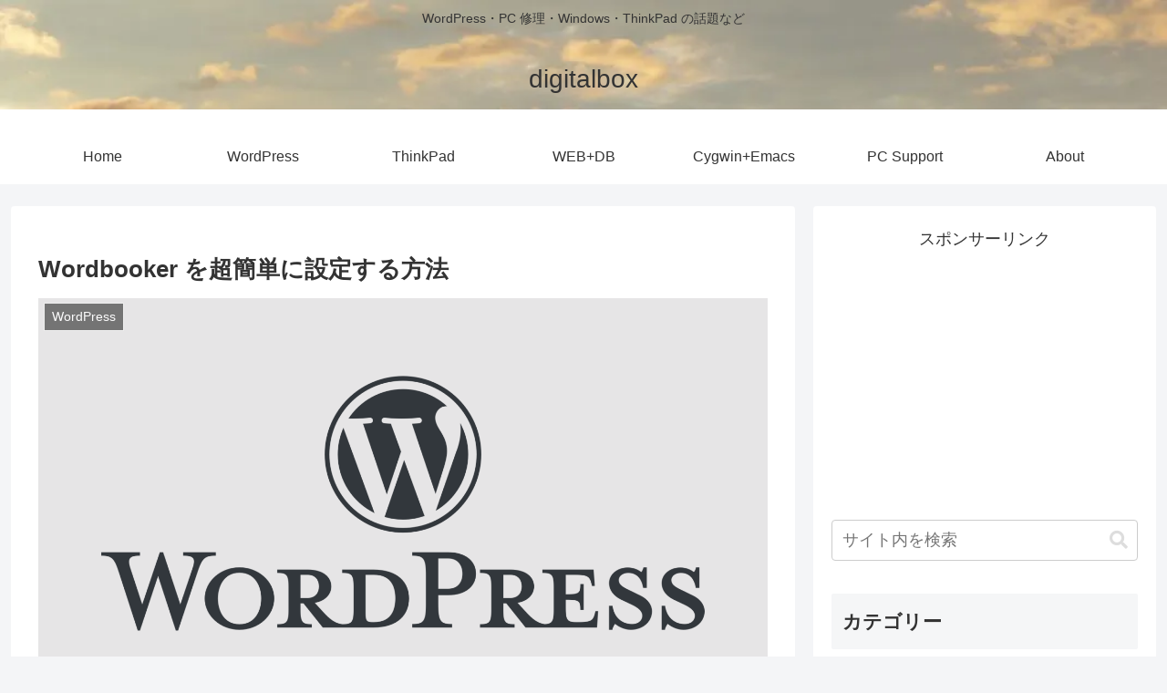

--- FILE ---
content_type: text/html; charset=utf-8
request_url: https://www.google.com/recaptcha/api2/aframe
body_size: 268
content:
<!DOCTYPE HTML><html><head><meta http-equiv="content-type" content="text/html; charset=UTF-8"></head><body><script nonce="njBkfqCvFyorqL_1sPQW5Q">/** Anti-fraud and anti-abuse applications only. See google.com/recaptcha */ try{var clients={'sodar':'https://pagead2.googlesyndication.com/pagead/sodar?'};window.addEventListener("message",function(a){try{if(a.source===window.parent){var b=JSON.parse(a.data);var c=clients[b['id']];if(c){var d=document.createElement('img');d.src=c+b['params']+'&rc='+(localStorage.getItem("rc::a")?sessionStorage.getItem("rc::b"):"");window.document.body.appendChild(d);sessionStorage.setItem("rc::e",parseInt(sessionStorage.getItem("rc::e")||0)+1);localStorage.setItem("rc::h",'1769506895994');}}}catch(b){}});window.parent.postMessage("_grecaptcha_ready", "*");}catch(b){}</script></body></html>

--- FILE ---
content_type: text/css
request_url: https://digitalbox.jp/wp/wp-content/themes/cocoon-child-master/style.css?ver=6.9&fver=20250220023401
body_size: 1113
content:
@charset "UTF-8";

/*!
Theme Name: Cocoon Child
Description: Cocoon専用の子テーマ
Theme URI: https://wp-cocoon.com/
Author: わいひら
Author URI: https://nelog.jp/
Template:   cocoon-master
Version:    1.1.3
*/

/************************************
** 子テーマ用のスタイルを書く
************************************/
/*必要ならばここにコードを書く*/

/*【インデックス】で【大きなカード】選択時、*/
/* PC のみエントリーカード風に表示 */
/* .ect-big-card > a article {
    display: flex;
    justify-content: space-between;
	margin-bottom: 0.48em;
}
.ect-big-card > a article::after {
    content: none;
}
.entry-card-thumb.card-thumb.e-card-thumb {
    width: 38%;
}
.entry-card-content.card-content.e-card-content {
    width: 59%;
} */

/* サムネ画像に枠線 */
.entry-card-thumb img {
	border: solid 1px #ddd;
}
.related-entry-card-thumb img {
	border: solid 1px #ddd;
}

/* 『人気の記事』のサムネ画像に枠線・ランキングの数字位置を調整 */
.popular-entry-card-thumb img {
	border: solid 1px #ddd;
}
.widget-entry-cards.ranking-visible .card-thumb::before {
	top: 1px;
	left: 1px;
}

/* 広告表示レイアウト調整 */
.gad-left {
	margin-right:0.4em;	
}
.gad-right {
    margin-right: 0;
}

/* pre 要素のコードを折り返さずに横スクロールバーを表示する */
pre,
pre * {
	word-wrap: normal;
}

/* 各 h 要素のレイアウト調整（フォントに依るけどとりあえず） */
.article h2 {
    padding-bottom: 20px;
}
.article h3 {
    padding-bottom: 8px;
}
.article h4 {
    padding-bottom: 4px;
}

/************************************
** レスポンシブデザイン用のメディアクエリ
************************************/
/*1023px以下*/
@media screen and (max-width: 1023px){
	/*必要ならばここにコードを書く*/
}

/*834px以下*/
@media screen and (max-width: 834px){
	/*必要ならばここにコードを書く*/
}

/*480px以下*/
@media screen and (max-width: 480px){
	/*必要ならばここにコードを書く*/
	/*【インデックス】で【大きなカード】選択時、*/
	/* PC のみエントリーカード風に表示 */
/*     .ect-big-card > a article {
        display: block;
        margin-bottom: 0;
    }
    .ect-big-card > a article::after {
        content: "";
    }
    .entry-card-thumb.card-thumb.e-card-thumb {
        width: 100%;
    }
    .entry-card-content.card-content.e-card-content {
        width: auto;
    }
	.related-entry-card-thumb {
		width: 100%;
	} */
	/* スマホ表示時にエントリーカードの画像サイズを拡大 */
	.entry-card-thumb {
      	width: 100%;
     	margin-bottom: 0.4em !important;
		float: none;
	}
	/* ついでに関連記事の画像サイズも拡大・レイアウト調整 */
	.related-entry-card-thumb {
		width: 100%;
     	margin-bottom: 0.4em !important;
		float: none;
	}
	.related-entry-card-content {
		padding-bottom: 0.4em !important;
	}
}
